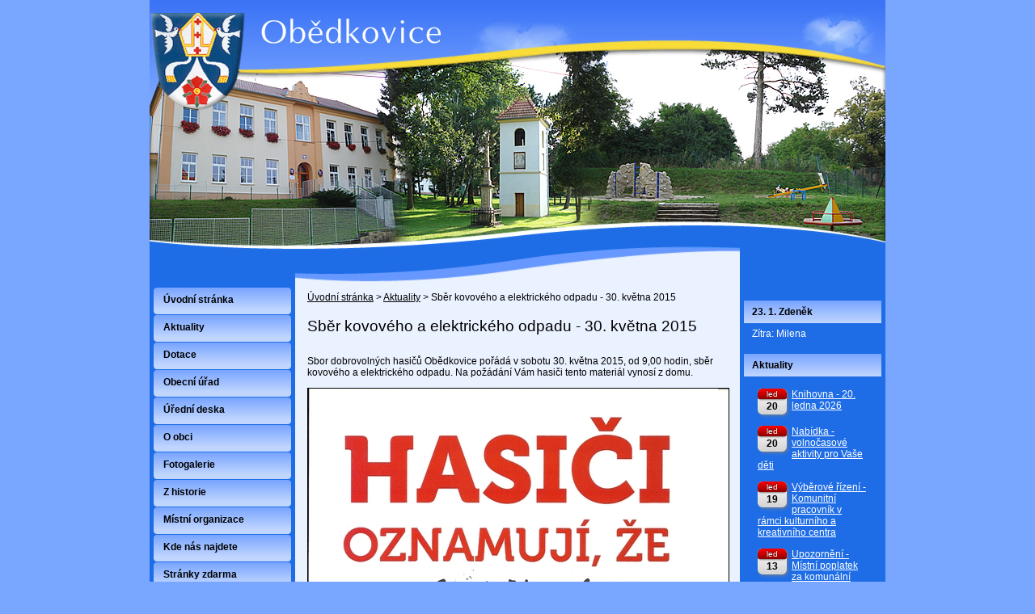

--- FILE ---
content_type: text/html; charset=utf-8
request_url: http://www.obedkovice.cz/index.php?id=121464&action=detail&oid=3353661&nid=1847
body_size: 5073
content:
<!DOCTYPE html>
<html lang="cs" data-lang-system="cs">
	<head>



		<!--[if IE]><meta http-equiv="X-UA-Compatible" content="IE=EDGE"><![endif]-->
			<meta http-equiv="content-type" content="text/html; charset=utf-8" />
			<meta name="robots" content="index,follow" />
			<meta name="author" content="Antee s.r.o." />
			<meta name="description" content="Sbor dobrovolných hasičů Obědkovice pořádá v sobotu 30. května 2015, od 9,00 hodin, sběr kovového a elektrického odpadu. Na požádání Vám hasiči tento materiál vynosí z domu.
  " />
			<meta name="keywords" content="státní správa,obecní úřad,instituce" />
<title>Sběr kovového  a elektrického odpadu - 30. května 2015 | Obědkovice obec</title>

		<link rel="stylesheet" type="text/css" href="https://cdn.antee.cz/jqueryui/1.8.20/css/smoothness/jquery-ui-1.8.20.custom.css?v=2" integrity="sha384-969tZdZyQm28oZBJc3HnOkX55bRgehf7P93uV7yHLjvpg/EMn7cdRjNDiJ3kYzs4" crossorigin="anonymous" />
		<link rel="stylesheet" type="text/css" href="/style.php?nid=VlFJQQ==&amp;ver=1768399196" />
		<link rel="stylesheet" type="text/css" href="/css/libs.css?ver=1768399900" />

		<script src="/js/jquery/jquery-3.0.0.min.js" ></script>
		<script src="/js/jquery/jquery-migrate-3.1.0.min.js" ></script>
		<script src="/js/jquery/jquery-ui.min.js" ></script>
		<script src="/js/jquery/jquery.ui.touch-punch.min.js" ></script>
		<script src="/js/libs.min.js?ver=1768399900" ></script>
		<script src="/js/ipo.min.js?ver=1768399889" ></script>
			<script src="/js/locales/cs.js?ver=1768399196" ></script>


		<link href="/index.php?action=atom&amp;nid=1847&amp;lid=cs&amp;oid=2004464" type="application/atom+xml" rel="alternate" title="Aktuality archiv">
		<link href="/index.php?action=atom&amp;nid=1847&amp;lid=cs&amp;oid=2007270" type="application/atom+xml" rel="alternate" title="Úřední deska">
		<link href="/index.php?action=atom&amp;nid=1847&amp;lid=cs&amp;oid=2973732" type="application/atom+xml" rel="alternate" title="Dotace">
		<link href="/index.php?action=atom&amp;nid=1847&amp;lid=cs&amp;oid=3353661" type="application/atom+xml" rel="alternate" title="Aktuality">
	</head>

	<body id="page3353661" class="subpage3353661"
			
			data-nid="1847"
			data-lid="CZ"
			data-oid="3353661"
			data-layout-pagewidth="520"
			
			data-slideshow-timer="3"
			 data-ipo-article-id="121464"
						
>



						<div id="ipocontainer">



			<div id="ipoheader">

				
<a href="/" class="header-logo">
<img src="/image.php?nid=1847&amp;oid=2363918&amp;width=910&amp;height=356" width="910" height="356" alt="Obec Obědkovice">
</a>
			</div>

			<div id="ipomain">
				
				<div id="ipomainframe">
					<div id="ipopage">
<div id="iponavigation">
	<h5 class="hiddenMenu">Drobečková navigace</h5>
	<p>
			<a href="/">Úvodní stránka</a> <span class="separator">&gt;</span>
			<a href="/index.php?nid=1847&amp;lid=cs&amp;oid=3353661">Aktuality</a> <span class="separator">&gt;</span>
			<span class="currentPage">Sběr kovového  a elektrického odpadu - 30. května 2015</span>
	</p>

</div>
						<div class="ipopagetext">
							<div class="blog view-detail">
								
								<h1>Sběr kovového  a elektrického odpadu - 30. května 2015</h1>

<div id="snippet--flash"></div>
								
																	

<hr class="cleaner">




<hr class="cleaner">

<div class="article">
	

	<div class="paragraph text clearfix">
<p>Sbor dobrovolných hasičů Obědkovice pořádá v sobotu 30. května 2015, od 9,00 hodin, sběr kovového a elektrického odpadu. Na požádání Vám hasiči tento materiál vynosí z domu.</p>
<p><a href="/image.php?nid=1847&amp;oid=4398553&amp;width=900" class="image-detail"><img class="imageframe show-detail" src="/image.php?nid=1847&amp;oid=4398553&amp;width=520&amp;height=715" alt="" width="520" height="715"></a>  </p>	</div>
		
<div id="snippet--images"><div class="images clearfix">

	</div>
</div>


<div id="snippet--uploader"></div>			<div class="article-footer">
							<div id="snippet-assessment-assessment123505"><div class="ratings">
	<div class="ratings-item">
		<a class="like ajax" href="/index.php?assessment-id=123505&amp;assessment-value=1&amp;id=121464&amp;action=detail&amp;do=assessment-assess&amp;oid=3353661&amp;nid=1847" title="líbí se mi" rel="nofollow"><i class="fa fa-thumbs-up"></i></a>
		<span title="0 lidem se toto líbí">0</span>
	</div>
	<div class="ratings-item">
		<a class="dislike ajax" href="/index.php?assessment-id=123505&amp;assessment-value=0&amp;id=121464&amp;action=detail&amp;do=assessment-assess&amp;oid=3353661&amp;nid=1847" title="nelíbí se mi" rel="nofollow"><i class="fa fa-thumbs-down"></i></a>
		<span title="1 lidem se toto nelíbí">1</span>
	</div>
</div>
</div>						<div class="published"><span>Publikováno:</span> 26. 5. 2015 18:17</div>

					</div>
	
</div>

<hr class="cleaner">
<div class="content-paginator clearfix">
	<span class="linkprev">
		<a href="/index.php?id=121874&amp;action=detail&amp;oid=3353661&amp;nid=1847">

			<span class="linkprev-chevron">
				<i class="fa fa-angle-left"></i>
			</span>
			<span class="linkprev-text">
				<span class="linkprev-title">Pozvánka na dětský…</span>
				<span class="linkprev-date">Publikováno: 28. 5. 2015 13:43</span>
			</span>
		</a>
	</span>
	<span class="linkback">
		<a href='/index.php?nid=1847&amp;lid=cs&amp;oid=3353661'>
			<span class="linkback-chevron">
				<i class="fa fa-undo"></i>
			</span>
			<span class="linkback-text">
				<span>Zpět na přehled</span>
			</span>
		</a>
	</span>
	<span class="linknext">
		<a href="/index.php?id=120343&amp;action=detail&amp;oid=3353661&amp;nid=1847">

			<span class="linknext-chevron">
				<i class="fa fa-angle-right"></i>
			</span>
			<span class="linknext-text">
				<span class="linknext-title">Slavnostní zahájení…</span>
				<span class="linknext-date">Publikováno: 19. 5. 2015 17:19</span>
			</span>
		</a>
	</span>
</div>

		
															</div>
						</div>
					</div>


										<div id="ipoleftblock">
												<div id="ipomenu">
<h4 class="hiddenMenu">Menu</h4>
<ul id="iposubmenu194150"><li id="ipomenu194159"><a href="/">Úvodní stránka</a></li><li class="submenu1" id="ipomenu3353661"><a href="/index.php?nid=1847&amp;lid=cs&amp;oid=3353661" class="active">Aktuality</a></li><li id="ipomenu2973732"><a href="/index.php?nid=1847&amp;lid=cs&amp;oid=2973732">Dotace</a></li><li class="submenu1" id="ipomenu194160"><a href="/index.php?nid=1847&amp;lid=cs&amp;oid=194160">Obecní úřad</a><ul id="iposubmenu194160"><li id="ipomenu194161"><a href="/index.php?nid=1847&amp;lid=cs&amp;oid=194161">Základní informace</a></li><li id="ipomenu194162"><a href="/index.php?nid=1847&amp;lid=cs&amp;oid=194162">Popis úřadu</a></li><li id="ipomenu4742949"><a href="/index.php?nid=1847&amp;lid=cs&amp;oid=4742949">Povinně zveřejňované informace</a></li><li id="ipomenu194163"><a href="/index.php?nid=1847&amp;lid=cs&amp;oid=194163">Poskytování informací, příjem podání</a></li><li id="ipomenu194164"><a href="/index.php?nid=1847&amp;lid=cs&amp;oid=194164">Vyhlášky, zákony a usnesení zastupitelstva</a></li><li id="ipomenu194165"><a href="/index.php?nid=1847&amp;lid=cs&amp;oid=194165">Rozpočet</a></li><li id="ipomenu194166"><a href="/index.php?nid=1847&amp;lid=cs&amp;oid=194166">Elektronická podatelna</a></li><li class="submenu2" id="ipomenu8368710"><a href="https://cro.justice.cz/" target="_blank">Registr oznámení</a></li><li id="ipomenu5788531"><a href="/index.php?nid=1847&amp;lid=cs&amp;oid=5788531">Veřejné zakázky</a></li></ul></li><li class="submenu1" id="ipomenu2007270"><a href="/index.php?nid=1847&amp;lid=cs&amp;oid=2007270">Úřední deska</a></li><li id="ipomenu194186"><a href="/index.php?nid=1847&amp;lid=cs&amp;oid=194186">O obci</a></li><li class="submenu1" id="ipomenu685087"><a href="/index.php?nid=1847&amp;lid=cs&amp;oid=685087">Fotogalerie</a></li><li id="ipomenu194168"><a href="/index.php?nid=1847&amp;lid=cs&amp;oid=194168">Z historie</a></li><li class="submenu1" id="ipomenu194185"><a href="/index.php?nid=1847&amp;lid=cs&amp;oid=194185">Místní organizace</a><ul id="iposubmenu194185"><li id="ipomenu194192"><a href="/index.php?nid=1847&amp;lid=cs&amp;oid=194192">Sbor dobrovolných hasičů</a></li><li id="ipomenu194193"><a href="/index.php?nid=1847&amp;lid=cs&amp;oid=194193">Tělocvičná jednota Sokol</a></li><li id="ipomenu1389149"><a href="/index.php?nid=1847&amp;lid=cs&amp;oid=1389149">Myslivecké sdruženení</a></li></ul></li><li id="ipomenu194184"><a href="/index.php?nid=1847&amp;lid=cs&amp;oid=194184">Kde nás najdete</a></li><li id="ipomenu5298603"><a href="/index.php?nid=1847&amp;lid=cs&amp;oid=5298603">Stránky zdarma</a></li><li id="ipomenu6284738"><a href="/index.php?nid=1847&amp;lid=cs&amp;oid=6284738">Územní plán obce</a></li><li id="ipomenu9166901"><a href="/index.php?nid=1847&amp;lid=cs&amp;oid=9166901">Pronájem obecního bytu</a></li><li id="ipomenu12161436"><a href="/index.php?nid=1847&amp;lid=cs&amp;oid=12161436">Odkazy</a></li></ul>
							<div class="hrclear"></div>
														<div class="hrclear"></div>
						</div>
						
						<div id="ipoleftblockin">
							<div class="ipolefttext">
								<div id="ipoPrivateWebForm" class="webSiteRegistration">
	<h4 class="newsheader">Stránky zdarma</h4>
	<div class="newsbody">
		<p>Vytvořte si vlastní webové stránky zdarma na doméně www.obedkovice.cz</p>
		<a href="/index.php?nid=1847&amp;lid=cs&amp;oid=5298603">Registrujte se zde</a>
	</div>
</div>
<div class="column-message">
	<div class="paragraph">
					<p> <br><a href="http://logo%20OL"><img style="display: block; margin-left: auto; margin-right: auto;" src="/image.php?nid=1847&amp;oid=2751240&amp;width=133&amp;height=58" alt="logo OL" width="133" height="58"></a></p>
<p><a href="http://www.strednihana.cz/"><img style="display: block; margin-left: auto; margin-right: auto;" src="/image.php?nid=1847&amp;oid=2413669&amp;width=118&amp;height=108" alt="http://www.strednihana.cz/" width="118" height="108"></a></p>
<p><a href="http://www.policie.cz/clanek/uzemni-odbor-prostejov.aspx"><img style="display: block; margin-left: auto; margin-right: auto;" src="/image.php?nid=1847&amp;oid=2413619&amp;width=118&amp;height=100" alt="http://www.policie.cz/clanek/uzemni-odbor-prostejov.aspx" width="118" height="100"></a></p>
<p><a href="http://www.czechpoint.cz"><img style="display: block; margin-left: auto; margin-right: auto;" src="/image.php?nid=1847&amp;oid=2414069&amp;width=160&amp;height=85" alt="www.czechpoint.cz" width="160" height="85"></a></p>
			</div>
</div>
							</div>
						</div>
					</div>
					

										<div id="iporightblock">
						<div class="iporighttext">
							<div id="ipoNameDay">
	<h4 class="newsheader"><span class="date-today">23. 1.</span> <span class='name-today'>Zdeněk</span></h4>
	<div class="newsbody">Zítra: <span class='name-tomorrow'>Milena</span></div>
</div>
<div class="blog-news" id="blog-column-box-3353661">

	<h4 class="newsheader">Aktuality</h4>
	<div class="newsbody">
		<ul class="calendar">
			<li>

				<em class="calendarDate">

					<span>led</span>
					20
				</em>
				<a href="/index.php?id=1116490&amp;action=detail&amp;oid=3353661&amp;nid=1847">Knihovna - 20. ledna 2026</a>
				<hr class="cleaner">
			</li>
			<li>

				<em class="calendarDate">

					<span>led</span>
					20
				</em>
				<a href="/index.php?id=1116488&amp;action=detail&amp;oid=3353661&amp;nid=1847">Nabídka - volnočasové aktivity pro Vaše děti</a>
				<hr class="cleaner">
			</li>
			<li>

				<em class="calendarDate">

					<span>led</span>
					19
				</em>
				<a href="/index.php?id=1115900&amp;action=detail&amp;oid=3353661&amp;nid=1847">Výběrové řízení - Komunitní pracovník v rámci kulturního a kreativního centra</a>
				<hr class="cleaner">
			</li>
			<li>

				<em class="calendarDate">

					<span>led</span>
					13
				</em>
				<a href="/index.php?id=1114111&amp;action=detail&amp;oid=3353661&amp;nid=1847">Upozornění - Místní poplatek za komunální odpad 2026</a>
				<hr class="cleaner">
			</li>
			<li>

				<em class="calendarDate">

					<span>led</span>
					12
				</em>
				<a href="/index.php?id=1113510&amp;action=detail&amp;oid=3353661&amp;nid=1847">Upozornění - změna termínu zápisu elektroměrů</a>
				<hr class="cleaner">
			</li>
			<li>

				<em class="calendarDate">

					<span>led</span>
					08
				</em>
				<a href="/index.php?id=1112314&amp;action=detail&amp;oid=3353661&amp;nid=1847">Upozornění - zápis stavu elektroměrů</a>
				<hr class="cleaner">
			</li>
			<li>

				<em class="calendarDate">

					<span>led</span>
					06
				</em>
				<a href="/index.php?id=1111410&amp;action=detail&amp;oid=3353661&amp;nid=1847">Bruslení na hřišti</a>
				<hr class="cleaner">
			</li>
		</ul>
	</div>
</div>
<div class="column-message">
	<div class="paragraph">
					<h4 class="newsheader">Provozní doba - bioúložiště odpadu</h4>
<p><a href="/image.php?nid=1847&amp;oid=8799628&amp;width=900" class="image-detail"><img src="/image.php?nid=1847&amp;oid=8799628&amp;width=136&amp;height=85" alt="bioodpad" class="imageframe show-detail" width="136" height="85"></a></p>
<p>Počasí v Obědkovicích</p>
<p><a href="http://www.slunecno.cz/"><img style="border: 0px;" src="http://www.slunecno.cz/predpoved-na-web.php?obr=15&amp;m=3933&amp;p1=2B00FF&amp;p2=FFFFFF" alt="Předpověď počasí"></a></p>
			</div>
</div>
<div id="ipoCounter">
	<h4 class="newsheader">Návštěvnost stránek</h4>
	<div class="newsbody">307750</div>
</div>
						</div>
					</div>
					

					<div class="hrclear"></div>
					<div id="ipocopyright">
<div class="copyright">
	© 2026 Obědkovice, <a href="mailto:obec@obedkovice.cz">Kontaktovat webmastera</a>, <span id="links"><a href="/index.php?nid=1847&amp;lid=cs&amp;oid=2495635">Mapa stránek</a>, <a href="/index.php?nid=1847&amp;lid=cs&amp;oid=2497309">Prohlášení o přístupnosti</a></span><br>ANTEE s.r.o. - <a href="https://www.antee.cz" rel="nofollow">Tvorba webových stránek</a>, Redakční systém IPO
</div>
					</div>
					<div id="ipostatistics">
<script >
	var _paq = _paq || [];
	_paq.push(['disableCookies']);
	_paq.push(['trackPageView']);
	_paq.push(['enableLinkTracking']);
	(function() {
		var u="https://matomo.antee.cz/";
		_paq.push(['setTrackerUrl', u+'piwik.php']);
		_paq.push(['setSiteId', 3182]);
		var d=document, g=d.createElement('script'), s=d.getElementsByTagName('script')[0];
		g.defer=true; g.async=true; g.src=u+'piwik.js'; s.parentNode.insertBefore(g,s);
	})();
</script>
<script >
	$(document).ready(function() {
		$('a[href^="mailto"]').on("click", function(){
			_paq.push(['setCustomVariable', 1, 'Click mailto','Email='+this.href.replace(/^mailto:/i,'') + ' /Page = ' +  location.href,'page']);
			_paq.push(['trackGoal', null]);
			_paq.push(['trackPageView']);
		});

		$('a[href^="tel"]').on("click", function(){
			_paq.push(['setCustomVariable', 1, 'Click telefon','Telefon='+this.href.replace(/^tel:/i,'') + ' /Page = ' +  location.href,'page']);
			_paq.push(['trackPageView']);
		});
	});
</script>
					</div>

					<div id="ipofooter">
						<img src="/image.php?nid=1847&amp;oid=2363921&amp;width=910&amp;height=80" width="910" height="80" alt="">

					</div>
				</div>
			</div>
		</div>
	</body>
</html>
